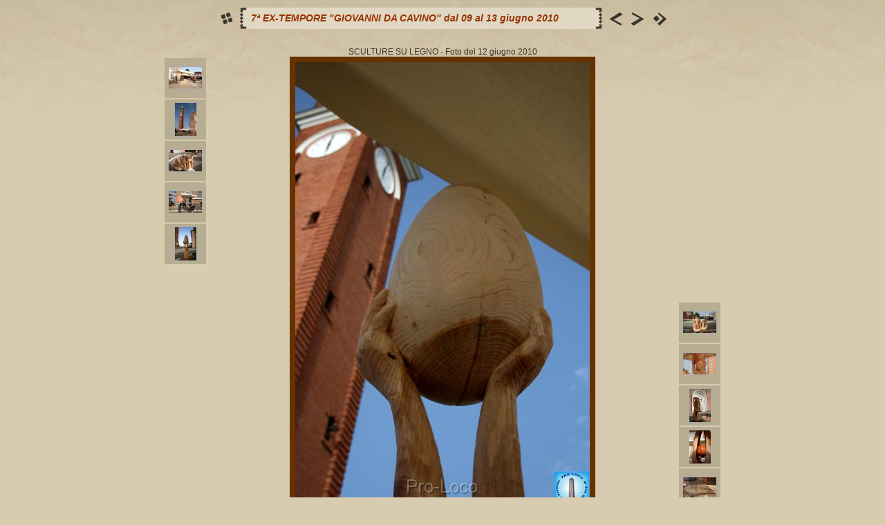

--- FILE ---
content_type: text/html
request_url: http://www.prolocosangiorgio.com/Sculture/Cavino_2010/Sculture_12_6_10/slides/Sulture%20GdC-12-6-10%20(35).html
body_size: 3254
content:
<!DOCTYPE html PUBLIC "-//W3C//DTD XHTML 1.0 Transitional//EN" "http://www.w3.org/TR/xhtml1/DTD/xhtml1-transitional.dtd">
<html xmlns="http://www.w3.org/1999/xhtml" lang="it" xml:lang="it">

<!-- saved from url=(0014)about:internet -->
<!-- saved from url=(0014)about:internet -->
<head>
<meta http-equiv="Content-Type" content="text/html;charset=UTF-8" />
<meta name="Keywords" content="photo,album,gallery,Sulture GdC-12-6-10 (35),Sulture GdC-12-6-10 (35)" />

<meta http-equiv="Page-Enter" content="blendTrans(Duration=0.5)" />
<meta http-equiv="Page-Exit" content="blendTrans(Duration=0.5)" />
<title>7ª EX-TEMPORE "GIOVANNI DA CAVINO" dal 09 al 13 giugno 2010/Sulture GdC-12-6-10 (35)</title>
<script type="text/javascript" src="../res/embedmovie.js"></script>

<script type="text/javascript">
/* <![CDATA[ */


function preventDefault(e) {
	if (document.addEventListener) e.preventDefault();
	else e.returnValue=false;
	return false;
}


function keypress(e) {
	if(typeof _jaWidgetFocus != 'undefined' && _jaWidgetFocus) return true;
	if(document.activeElement && document.activeElement.nodeName == 'input') return true;
	if(!e) var e=window.event;
	if(e.keyCode) keyCode=e.keyCode; 
	else if(e.which) keyCode=e.which;
	switch(keyCode) {
		case 8: window.location="../index.html"; return preventDefault(e); break;
		case 63235: case 39: window.location="Sulture GdC-12-6-10 (36).html"+""; return preventDefault(e); break;
		case 63234: case 37: window.location="Sulture GdC-12-6-10 (34).html"+""; return preventDefault(e); break;
		case 63273: case 36: window.location="Sulture GdC-12-6-10 (1).html"+""; return preventDefault(e); break;
		case 63275: case 35: window.location="Sulture GdC-12-6-10 (50).html"+""; return preventDefault(e); break;
		case 32: show_down(); setTimeout('show_out()', 200); return preventDefault(e); break;
	}
	return true;
}
function setuplisteners() {
	var isFF = navigator.userAgent.indexOf('Gecko') > -1 && navigator.userAgent.indexOf('KHTML') == -1;
	if (document.addEventListener) {
		document.addEventListener('keypress',keypress,false);
		
	}
	else if (document.attachEvent) {
		document.attachEvent('onkeydown',keypress);
		
	}
}

idx0 = new Image(31,31); idx0.src = "../res/idx.gif";
idx1 = new Image(31,31); idx1.src = "../res/idx1.gif";
next0 = new Image(31,31);next0.src = "../res/next.gif";
next1 = new Image(31,31);next1.src = "../res/next1.gif";
prev0 = new Image(31,31);prev0.src = "../res/prev.gif";
prev1 = new Image(31,31);prev1.src = "../res/prev1.gif";

show0 = new Image(31,31);show0.src = "../res/show.gif";
show1 = new Image(31,31);show1.src = "../res/show1.gif";
stop0 = new Image(31,31);stop0.src = "../res/stop.gif";
stop1 = new Image(31,31);stop1.src = "../res/stop1.gif";

var show_param = -1;
if (window.location.search.length > 1) {
	var parms = window.location.search.substring(1,location.search.length).split("&");
	for (var i = 0; i < parms.length; i++) {		
		if(parms[i].substring(0, parms[i].indexOf("=")) == "show_param") 
			delay = show_param = parms[i].substring(parms[i].indexOf("=") + 1, parms[i].length);
	}
}
var show_delay = show_param;
function show_timer() {
	if (show_delay >= 0) {
		show_delay--;
		if (show_delay < 0 && show_param > 0) {
			window.location="Sulture GdC-12-6-10 (36).html?show_param=" + show_param + "";
		}
		else if(show_param > 0) 
			window.status='Time left: '+(show_delay + 1)+' s';
	}
	setTimeout('show_timer()', 1000);	
}
function show_over() {
	document.getElementById("show").src = (show_param >= 0)? stop1.src : show1.src;
	window.status = 'Inizia/Ferma presentazione - Doppio click per cambiare la velocità';
}
function show_out() {
	document.getElementById("show").src = (show_param >= 0)? stop0.src : show0.src;
}
function show_down() {
	el = document.getElementById("show");
	if (show_param >= 0) { 
		show_param = -1; 
		el.src = stop1.src; 
		window.status=''; 
	} 
	else { 
		show_param = 3; 
		el.src = show1.src; 
	} 
	show_delay = show_param; 
}
function change_delay() {
	delay = prompt('Ritardo', (show_param < 0)? 3 : show_param);
	show_param = show_delay = delay; 
	document.getElementById("show").src = show1.src;
}




window.onload = function() {
	setuplisteners();
	show_timer(); show_out();
	
};
/* ]]> */
</script>



<link rel="stylesheet" type="text/css" href="../res/styles.css" />

<link rel="alternate" href="../album.rss" type="application/rss+xml"/>
</head>

<body id="body">
<div style="margin-left:auto; margin-right:auto; padding-bottom:10px; text-align:center;">
<table style="height:54px;" align="center" cellspacing="0" cellpadding="0" border="0">
<tr><td>
<!-- Header of slide pages -->
<table style="width:656px;" align="center" cellspacing="0" cellpadding="0" border="0">
<tr>
<td style="width:31px;">
  <a href="../index.html"><img style="border:0;" src="../res/idx.gif" onmouseover="this.src=idx1.src" onmouseout="this.src=idx0.src" width="31" height="31" title=" Pagina indice " alt="Up" id="idx" /></a></td>
<td style="width:20px;">
  <img style="border:0;" src="../res/hdr_left.gif" width="20" height="31" alt="" /></td>
<td style="text-align:left; background:transparent url(../res/hdr_mid.gif); background-repeat: repeat-x; white-space:nowrap;" class="title"> <a href="../index.html">7ª EX-TEMPORE "GIOVANNI DA CAVINO" dal 09 al 13 giugno 2010</a> </td>
<td style="width:20px;">
  <img style="border:0;" src="../res/hdr_right.gif" width="20" height="31" alt="" /></td>
<td style="width:31px;">
  <a href="Sulture GdC-12-6-10 (34).html"><img style="border:0;" src="../res/prev.gif" onmouseover="this.src=prev1.src" onmouseout="this.src=prev0.src" width="31" height="31" title=" Immagine precedente " alt="Prev" id="prev" /></a></td>
<td style="width:31px;">
  <a href="Sulture GdC-12-6-10 (36).html"><img style="border:0;" src="../res/next.gif" onmouseover="this.src=next1.src" onmouseout="this.src=next0.src" width="31" height="31" title=" Immagine successiva " alt="Next" id="next" /></a></td>

<td style="width:31px;">
  <a href="javascript:void(0)"><img style="border:0;" src="../res/show.gif" onmouseover="show_over();" onmouseout="show_out();" onmousedown="show_down();" ondblclick="change_delay();" width="31" height="31" title=" Inizia/Ferma presentazione - Doppio click per cambiare la velocità " alt="Slideshow" id="show" /></a></td>
</tr></table>
</td></tr></table>
<br />
SCULTURE SU LEGNO - Foto del 12 giugno 2010

<a name="picttop"></a><map name="imagemap" style="text-decoration:none; border:0;" id="imap"><area coords="0,0,142,640" href="Sulture GdC-12-6-10 (34).html" alt=" Immagine precedente " title=" Immagine precedente " /><area coords="284,0,426,640" href="Sulture GdC-12-6-10 (36).html" alt=" Immagine successiva " title=" Immagine successiva " /><area coords="142,0,284,640" href="../index.html" alt=" Pagina indice " title=" Pagina indice " /></map>
<table align="center" border="0" cellspacing="0" cellpadding="0"><tr>
<td style="vertical-align:top;"><table style="width:64px;"><tr><td style="text-align:center; padding:4px; height:50px; border:0px;" class="thumb"><a href="Sulture GdC-12-6-10 (30).html"><img src="../thumbs/Sulture GdC-12-6-10 (30).JPG" title=" Sulture GdC-12-6-10 (30).JPG " alt="Sulture GdC-12-6-10 (30)" width="48" height="31" class="mthumb" /></a></td></tr><tr><td style="text-align:center; padding:4px; height:50px; border:0px;" class="thumb"><a href="Sulture GdC-12-6-10 (31).html"><img src="../thumbs/Sulture GdC-12-6-10 (31).JPG" title=" Sulture GdC-12-6-10 (31).JPG " alt="Sulture GdC-12-6-10 (31)" width="31" height="48" class="mthumb" /></a></td></tr><tr><td style="text-align:center; padding:4px; height:50px; border:0px;" class="thumb"><a href="Sulture GdC-12-6-10 (32).html"><img src="../thumbs/Sulture GdC-12-6-10 (32).JPG" title=" Sulture GdC-12-6-10 (32).JPG " alt="Sulture GdC-12-6-10 (32)" width="48" height="31" class="mthumb" /></a></td></tr><tr><td style="text-align:center; padding:4px; height:50px; border:0px;" class="thumb"><a href="Sulture GdC-12-6-10 (33).html"><img src="../thumbs/Sulture GdC-12-6-10 (33).JPG" title=" Sulture GdC-12-6-10 (33).JPG " alt="Sulture GdC-12-6-10 (33)" width="48" height="31" class="mthumb" /></a></td></tr><tr><td style="text-align:center; padding:4px; height:50px; border:0px;" class="thumb"><a href="Sulture GdC-12-6-10 (34).html"><img src="../thumbs/Sulture GdC-12-6-10 (34).JPG" title=" Sulture GdC-12-6-10 (34).JPG " alt="Sulture GdC-12-6-10 (34)" width="31" height="48" class="mthumb" /></a></td></tr></table></td><td style="width:12px">&nbsp;</td>
<td style="text-align:center; width:656px;">
<img id="slide" src="Sulture GdC-12-6-10 (35).JPG" class="slideImage" width="426" height="640" ondragstart="return false" onselectstart="return false" oncontextmenu="return false" galleryimg="no" alt="Sulture GdC-12-6-10 (35).JPG" title="" usemap="#imagemap" /></td>
<td style="width:12px">&nbsp;</td><td style="vertical-align:bottom"><table style="width:64px;"><tr><td style="text-align:center; padding:4px; height:50px; border:0px;" class="thumb"><a href="Sulture GdC-12-6-10 (36).html"><img src="../thumbs/Sulture GdC-12-6-10 (36).JPG" title=" Sulture GdC-12-6-10 (36).JPG " alt="Sulture GdC-12-6-10 (36)" width="48" height="31" class="mthumb" /></a></td></tr><tr><td style="text-align:center; padding:4px; height:50px; border:0px;" class="thumb"><a href="Sulture GdC-12-6-10 (37).html"><img src="../thumbs/Sulture GdC-12-6-10 (37).JPG" title=" Sulture GdC-12-6-10 (37).JPG " alt="Sulture GdC-12-6-10 (37)" width="48" height="31" class="mthumb" /></a></td></tr><tr><td style="text-align:center; padding:4px; height:50px; border:0px;" class="thumb"><a href="Sulture GdC-12-6-10 (38).html"><img src="../thumbs/Sulture GdC-12-6-10 (38).JPG" title=" Sulture GdC-12-6-10 (38).JPG " alt="Sulture GdC-12-6-10 (38)" width="31" height="48" class="mthumb" /></a></td></tr><tr><td style="text-align:center; padding:4px; height:50px; border:0px;" class="thumb"><a href="Sulture GdC-12-6-10 (39).html"><img src="../thumbs/Sulture GdC-12-6-10 (39).JPG" title=" Sulture GdC-12-6-10 (39).JPG " alt="Sulture GdC-12-6-10 (39)" width="31" height="48" class="mthumb" /></a></td></tr><tr><td style="text-align:center; padding:4px; height:50px; border:0px;" class="thumb"><a href="Sulture GdC-12-6-10 (40).html"><img src="../thumbs/Sulture GdC-12-6-10 (40).JPG" title=" Sulture GdC-12-6-10 (40).JPG " alt="Sulture GdC-12-6-10 (40)" width="48" height="31" class="mthumb" /></a></td></tr></table></td></tr></table>
<br /> <!-- Comment and image data at BOTTOM -->
<table align="center" style="width:656px;" class="infotable" cellspacing="0" cellpadding="2">
<tr>
  
  <td style="text-align:center;" class="smalltxt"><span class="comment">Sulture GdC-12-6-10 (35)</span></td>
  
  
</tr>
  
  
  
  
  
  
  <tr><td style="text-align:center;" class="xsmalltxt">Immagini totali: <strong>50</strong> | 7ª Ex-Tempore "Giovanni da Cavino" dal 09 al 13 giugno 2010 | <a href="javascript:void(0)" onclick="window.open('../help.html','Aiuto','toolbar=no,location=no,directories=no,status=no,menubar=no,scrollbars=yes,copyhistory=no,resizable=yes,width=560,height=560')">Aiuto</a></td></tr>
</table>
SCULTURE SU LEGNO - Foto del 12 giugno 2010

</div>

<script language="javascript" type="text/javascript">/* <![CDATA[ */
next_image=new Image(); next_image.src="Sulture GdC-12-6-10 (36).JPG";
/* ]]> */</script>
<script language="javascript" type="text/javascript">/* <![CDATA[ */
previous_image=new Image(); previous_image.src="Sulture GdC-12-6-10 (34).JPG";
/* ]]> */</script>
<div id="jalbumwidgetcontainer"></div>
<script type="text/javascript" charset="utf-8"><!--//--><![CDATA[//><!--
_jaSkin = "Chameleon";
_jaStyle = "Oldbook.css";
_jaVersion = "8.7.2";
_jaLanguage = "it";
_jaPageType = "slide";
_jaRootPath = "..";
_jaUserName = "Skorpy";
var script = document.createElement("script");
script.type = "text/javascript";
script.src = "http://jalbum.net/widgetapi/load.js";
document.getElementById("jalbumwidgetcontainer").appendChild(script);
//--><!]]></script>

</body>
</html>

--- FILE ---
content_type: text/css
request_url: http://www.prolocosangiorgio.com/Sculture/Cavino_2010/Sculture_12_6_10/res/styles.css
body_size: 1948
content:
body {
	font-family: Verdana, Arial, sans-serif;
	font-size: 12px;
	color: #3B362A;
	margin: 0px;
	padding: 0px;
	background: #D7CCB0 url(bg.gif) repeat-x;
}

a:link {
	text-decoration: none;
 	color: #993300;
}

a:visited {
	text-decoration: none;
	color: #993300;
}

a:hover {
	text-decoration: none;
	color: #000000;
}

.current {
	font-weight: bold;
 	color: #000000;
	background-color: #E9E5DC;
}

.cthumb {
	background-color: #E9E5DC;
	border: 0px;
}

.thumb {
	background-color: #B7AD92;
	border: 0px;
}

.image { border: 1px solid #aaaaaa;}
a:link .image {  border-color: #aaaaaa;}
a:visited .image {  border-color: #aaaaaa;}
a:hover .image { border-color: #ffffff;}

.mthumb { border: 1px solid #aaaaaa;}
a:link .mthumb {  border-color: #aaaaaa;}
a:visited .mthumb {  border-color: #aaaaaa;}
a:hover .mthumb { border-color: #ffffff;}

.slideImage { border-width: 8px; border: 8px solid; border-color: #663300;}
a:link .slideImage { border-color: #663300;}
a:visited .slideImage { border-color: #663300;}

.title {
	font-size: 120%;
	font-style: italic;
	font-weight: bold;
	color: #666666;
}

.title a:link {
	text-decoration: none;
	color: #993300;
}

.title a:visited {
	text-decoration: none;
	color: #993300;
}

.title a:hover {
	text-decoration: none;
	color: #000000;
}

.infotable {
	border: 2px dotted #B7AD92;
	border-collapse: collapse;
}

.infotable td {
	border: 2px dotted #B7AD92;
}

.infotable table {
	border-collapse: separate;
}

.infotable table td {
	border: 0px;
}

.dirname {
	font-size: 100%;
	font-weight: bold;
	color: #aaaaaa;
}

.comment {
	color: #3B362A;
	font-weight: bold;
	font-size: 100%;
}

.smalltxt {
	color: #3B362A;
	font-size: 90%;
}

.xsmalltxt {
	color: #3B362A;
	font-size: 80%;
}

.newlabel {
	font-size: 70%;
	font-weight: bold;
	color: #FFFFFF;
	background-color: #CC2200;
}